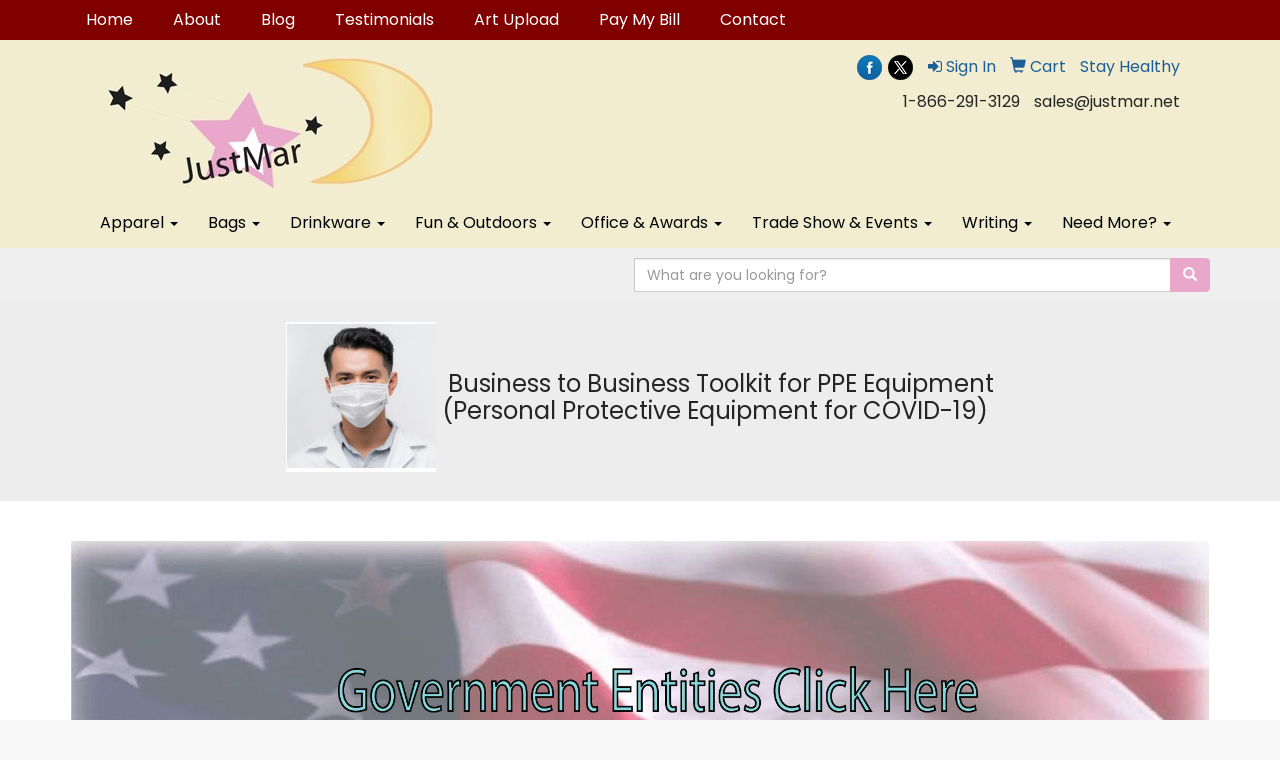

--- FILE ---
content_type: text/html
request_url: https://www.justmar.net/
body_size: 16137
content:
<!DOCTYPE html>
<html lang="en">
<head>

    <meta charset="utf-8">
    <meta http-equiv="X-UA-Compatible" content="IE=edge">
    <meta name="viewport" content="width=device-width, initial-scale=1">
    <!-- The above 3 meta tags *must* come first in the head; any other head content must come *after* these tags -->
	
	<title>Imprinted Promotional Pens And Other Corporate Promotional Items From JustMar Promotional Products - HOME</title>
<meta name="description" content="JustMar is your single source for imprinted coffee mugs, imprinted promotional pens and other corporate promotional items. Our wide selection includes reward, incentive and school promotional items.">
<meta name="keywords" content="Personalized Promotional Items, Corporate Promotional Items, Business Promotional Items, Green Promotional Products, Customized Coffee Mugs, Imprinted Coffee Mugs, Custom Imprinted Pens, Trade Show Products, Custom Coffee Mugs, Advertising Pens, Advertising Pen, Imprinted Mugs">
<meta name="google-site-verification" content="8OoDdQu4jBBKIlkFQSfXrwWeEahhvmD5NsQ7Jgh1kzg" />
<link rel="canonical" href="https://www.justmar.net" />
<meta name="robots" content="index,follow">

    <link href="/distsite/styles/7/common/css/bootstrap.min.css" rel="stylesheet">
    <link href="/distsite/styles/7/common/css/flexslider.css" rel="stylesheet">
    <link href="/distsite/styles/7/common/css/font-awesome.min.css" rel="stylesheet">
    <link rel="stylesheet" type="text/css" href="/distsite/styles/7/common/css/slick/slick.css"/>
    <!-- Lightbox for rich text editor image destinations -->
    <link rel="stylesheet" type="text/css" href="/distsite/styles/7/common/css/lightbox/lightbox.css" />
    <!-- HTML5 shim and Respond.js for IE8 support of HTML5 elements and media queries -->
    <!--[if lt IE 9]>
      <script src="https://oss.maxcdn.com/html5shiv/3.7.2/html5shiv.min.js"></script>
      <script src="https://oss.maxcdn.com/respond/1.4.2/respond.min.js"></script>
    <![endif]-->
    <!-- Custom styles for this theme -->
      <link href="/we/we.dll/StyleSheet?UN=24509&Type=WETheme&TS=45352.4530092593" rel="stylesheet">
    <!-- Facebook Pixel Code -->
<script>
!function(f,b,e,v,n,t,s)
{if(f.fbq)return;n=f.fbq=function(){n.callMethod?
n.callMethod.apply(n,arguments):n.queue.push(arguments)};
if(!f._fbq)f._fbq=n;n.push=n;n.loaded=!0;n.version='2.0';
n.queue=[];t=b.createElement(e);t.async=!0;
t.src=v;s=b.getElementsByTagName(e)[0];
s.parentNode.insertBefore(t,s)}(window,document,'script',
'https://connect.facebook.net/en_US/fbevents.js');
fbq('init', '511078519778783'); 
fbq('track', 'PageView');
</script>
<noscript>
<img height="1" width="1" 
src="https://www.facebook.com/tr?id=511078519778783&ev=PageView
&noscript=1"/>
</noscript>
<!-- End Facebook Pixel Code -->

<style>
#blinks-container {padding:0;}
#blinks-container .link-item {padding:0; margin-bottom:0;}

</style>
</head>

<body id="page-13961157">


<header id="header">
	  <nav id="nav1-container" class="hidden-xs">
    <div class="container">
    	<div class="row">
        	<div class="col-sm-12">
            	<ul id="nav1" class="sf-menu">
            		<li class=""><a href="/">Home</a></li>
<li class=""><a href="/about.htm">About</a></li>
<li class=""><a href="/blog.htm">Blog</a></li>
<li class=""><a href="/testimonials.htm">Testimonials</a></li>
<li class=""><a href="/artupload.htm">Art Upload</a></li>
<li class=""><a href="/paybill.htm">Pay My Bill</a></li>
<li class=""><a href="/contact.htm">Contact</a></li>

        		</ul>
            </div>
        </div>
	</div>
</nav>

      <div class="container inner">


        <div class="row">
          	<div class="col-sm-5">
          		<div id="logo">
					
					<a href="https://www.justmar.net"><img class="img-responsive" src="/we/we.dll/Pic?UN=24509&F=C&T=751&Age=1331122035" alt="JustMar" /></a>
					
                </div>
            </div><!--/.col5-->
            <div class="col-sm-7" id="header-right">

			<!-- Nav 0 -->
           <div id="nav0-container">
                <ul id="nav0" class="list list-unstyled list-inline pull-right">
	<li class="label-item"></li>
	<li class=""><a href="/signin.htm"><span class="fa fa-sign-in" aria-hidden="true"></span> <span class="icon-only">Sign In</span></a></li>
<li class=""><a href="/cart.htm"><span class="glyphicon glyphicon-shopping-cart" aria-hidden="true"></span> <span class="icon-only">Cart</span></a></li>
<li class=""><a href="/stay-healthy.htm"><span class="icon-only">Stay Healthy</span></a></li>

	
</ul>

           </div>


			<!-- QuickSearch -->
			<div class="quicksearch visible-xs-block">
              <div class="row">
                  <div class="col-sm-8 col-xs-12">
                       <form name="QuickSearch" class="quick-form" role="search" method="get" action="https://www.justmar.net/:quicksearch.htm" >
                          <div class="input-group">
							  <label class="sr-only" for="quicksearchboxmob">Search</label>  
                               <input type="text" class="form-control" name="quicksearchbox" id="quicksearchboxmob" placeholder="What are you looking for?">
                               <span class="input-group-btn">
                                  <button class="btn btn-default" type="submit" onclick="return(document.getElementById('quicksearchboxmob').value.trim()>'');"><span class="glyphicon glyphicon-search"></span></button>
                               </span>
                          </div><!-- /input-group -->
                        </form>
                  </div>
                  <div class="clear-xs-block"></div>
                  <div class="col-sm-4 col-xs-12 hidden-xs">
                      <a href="https://www.justmar.net/search">Advanced Search</a>
                  </div>
              </div> <!-- /.row -->
</div>


				<!-- Social Media Bar -->
	            <div class="social pull-right hidden-xs">
					<ul class="socialmediabar">
	
	<li><a href="https://www.facebook.com/pages/JustMar/101798749953626?ref=hl" target="_blank" title="Visit us on Facebook"><img src="/DistSite/Styles/7/common/images/social/4/Facebook.png" alt="Facebook" border="0"></a></li>
	
	
	<li><a href="https://twitter.com/JustmarSales" target="_blank" title="Visit us on Twitter"><img src="/DistSite/Styles/7/common/images/social/4/Twitter.png" alt="Twitter" border="0"></a></li>
	
	<!--
	<li><a href="" target="_blank" title="Visit us on LinkedIn"><img src="/DistSite/Styles/7/common/images/social/4/LinkedIn.png" alt="LinkedIn" border="0"></a></li>
	-->
	<!--
	<li><a href="" target="_blank" title="Visit us on Instagram"><img src="/DistSite/Styles/7/common/images/social/4/Instagram.png" alt="Instagram" border="0"></a></li>
	-->
	<!--
	<li><a href="" target="_blank" title="Visit us on Yelp"><img src="/DistSite/Styles/7/common/images/social/4/Yelp.png" alt="Yelp" border="0"></a></li>
	-->
	<!--
	<li><a href="" target="_blank" title="Visit us on YouTube"><img src="/DistSite/Styles/7/common/images/social/4/YouTube.png" alt="YouTube" border="0"></a></li>
	-->
	<!--
	<li><a href="" target="_blank" title="Visit us on Pinterest"><img src="/DistSite/Styles/7/common/images/social/4/Pinterest.png" alt="Pinterest" border="0"></a></li>
	-->
	<!--
	<li><a href="" target="_blank" title="Visit our blog"><img src="/DistSite/Styles/7/common/images/social/4/Blog.png" alt="Blog" border="0"></a></li>
	-->
	<!--
	<li><a href="" target="_blank" title="Visit us on Tumblr"><img src="/DistSite/Styles/7/common/images/social/4/Tumblr.png" alt="Tumblr" border="0"></a></li>
	-->
</ul>

	            </div><!-- social -->

	            <div class="clear"></div>

				<!-- Header Text -->
                <ul class="list list-unstyled list-inline header-contact">
                	<li class=""><a href="tel:18662913129">1-866-291-3129</a></li>
                    <li class=""><a href="mailto:sales@justmar.net">sales@justmar.net</a></li>
                </ul>
                <div id="header-text" class="hidden-xs">
                    <p><html><div id="i4c-draggable-container" style="position: fixed; z-index: 1499; width: 0px; height: 0px;">
<div class="resolved" style="all: initial;" data-reactroot=""></div>
</div>
<p>&nbsp;</p></html></p>
                </div>

            </div><!--/.col4-->
        </div>
      </div><!-- container -->

       <nav class="navbar navbar-default optional-navbar" role="navigation">
       		<div class="container">
              <div class="navbar-header">
                <button type="button" class="navbar-toggle" data-toggle="collapse" data-target=".navbar-ex48-collapse">
                  <span class="sr-only">Toggle navigation</span>
                  <span class="icon-bar"></span>
                  <span class="icon-bar"></span>
                  <span class="icon-bar"></span>
                </button>
              </div>
              <div class="collapse navbar-collapse navbar-ex48-collapse">
                <ul class="nav navbar-nav">
	<li class="visible-xs"><a href="/">Home</a></li>
<li class="visible-xs"><a href="/about.htm">About</a></li>
<li class="visible-xs"><a href="/blog.htm">Blog</a></li>
<li class="visible-xs"><a href="/testimonials.htm">Testimonials</a></li>
<li class="visible-xs"><a href="/artupload.htm">Art Upload</a></li>
<li class="visible-xs"><a href="/paybill.htm">Pay My Bill</a></li>
<li class="visible-xs"><a href="/contact.htm">Contact</a></li>
<li class="dropdown "><a href="#" class="dropdown-toggle" data-toggle="dropdown">Apparel <span class="caret"></span></a><ul class="dropdown-menu multi-level"><li><a href="/activewear.htm">Activewear</a>
</li><li><a href="/caps-and-hats.htm">Caps & Hats</a>
</li><li><a href="/dress-shirts.htm">Dress Shirts</a>
</li><li><a href="/golf-apparel-shirts.htm">Golf Apparel</a>
</li><li><a href="/outerwear.htm">Outerwear</a>
</li><li><a href="/polos.htm">Polos</a>
</li><li><a href="/sweatshirts-and-hoodies.htm">Sweatshirts & Hoodies</a>
</li><li><a href="/tshirts.htm">Tshirts</a>
</li><li><a href="/youth.htm">Youth</a>
</li></ul></li>
<li class="dropdown "><a href="#" class="dropdown-toggle" data-toggle="dropdown">Bags <span class="caret"></span></a><ul class="dropdown-menu multi-level"><li><a href="/accessories-bags.htm">Accessories</a>
</li><li><a href="/backpacks.htm">Backpacks</a>
</li><li><a href="/briefcases-and-messenger-bags.htm">Briefcases & Messenger Bags</a>
</li><li><a href="/drawstring-backpacks.htm">Drawstring Backpacks</a>
</li><li><a href="/fanny-packs.htm">Fanny Packs</a>
</li><li><a href="/lunch-bags.htm">Lunch Bags</a>
</li><li><a href="/tote-bags.htm">Tote Bags</a>
</li></ul></li>
<li class="dropdown "><a href="#" class="dropdown-toggle" data-toggle="dropdown">Drinkware <span class="caret"></span></a><ul class="dropdown-menu multi-level"><li><a href="/beverage-insulators.htm">Beverage Insulators</a>
</li><li><a href="/bpa-free-bottles.htm">BPA Free Bottles</a>
</li><li><a href="/coasters.htm">Coasters</a>
</li><li><a href="/glassware.htm">Glassware</a>
</li><li><a href="/mugs.htm">Mugs</a>
</li><li><a href="/plastic-cups.htm">Plastic Cups</a>
</li><li><a href="/thermoses.htm">Thermoses</a>
</li><li><a href="/tumblers.htm">Tumblers</a>
</li><li><a href="/water-bottles.htm">Water Bottles</a>
</li></ul></li>
<li class="dropdown "><a href="#" class="dropdown-toggle" data-toggle="dropdown">Fun & Outdoors <span class="caret"></span></a><ul class="dropdown-menu multi-level"><li><a href="/balloons.htm">Balloons</a>
</li><li><a href="/blankets.htm">Blankets</a>
</li><li><a href="/camping.htm">Camping</a>
</li><li><a href="/candy_001.htm">Candy</a>
</li><li><a href="/chocolate.htm">Chocolate</a>
</li><li><a href="/food-gifts.htm">Food Gifts</a>
</li><li><a href="/games.htm">Games</a>
</li><li><a href="/golf_001.htm">Golf</a>
</li><li><a href="/team-spirit.htm">Team Spirit</a>
</li><li><a href="/stress-relievers.htm">Stress Relievers</a>
</li><li><a href="/stuffed-animals.htm">Stuffed Animals</a>
</li><li><a href="/umbrellas.htm">Umbrellas</a>
</li></ul></li>
<li class="dropdown "><a href="#" class="dropdown-toggle" data-toggle="dropdown">Office & Awards <span class="caret"></span></a><ul class="dropdown-menu multi-level"><li><a href="/awards_001.htm">Awards</a>
</li><li><a href="/binders.htm">Binders</a>
</li><li><a href="/business-card-holders.htm">Business Card Holders</a>
</li><li><a href="/caddies.htm">Caddies</a>
</li><li><a href="/calculators.htm">Calculators</a>
</li><li><a href="/magnets.htm">Magnets</a>
</li><li><a href="/mousepads.htm">Mousepads</a>
</li><li><a href="/notepads.htm">Notepads</a>
</li><li><a href="/stress-relievers_001.htm">Stress Relievers</a>
</li><li><a href="/technology-items.htm">Technology Items</a>
</li></ul></li>
<li class="dropdown "><a href="#" class="dropdown-toggle" data-toggle="dropdown">Trade Show & Events <span class="caret"></span></a><ul class="dropdown-menu multi-level"><li><a href="/awards_002.htm">Awards</a>
</li><li><a href="/buttons.htm">Buttons</a>
</li><li><a href="/displays.htm">Displays</a>
</li><li><a href="/giveaways.htm">Giveaways</a>
</li><li><a href="/lanyards.htm">Lanyards</a>
</li></ul></li>
<li class="dropdown "><a href="#" class="dropdown-toggle" data-toggle="dropdown">Writing <span class="caret"></span></a><ul class="dropdown-menu multi-level"><li><a href="/ballpoint-pens.htm">Ballpoint Pens</a>
</li><li><a href="/chalk.htm">Chalk</a>
</li><li><a href="/crayons.htm">Crayons</a>
</li><li><a href="/highlighters.htm">Highlighters</a>
</li><li><a href="/hi-tech-pens.htm">Hi-Tech Pens</a>
</li><li><a href="/markers.htm">Markers</a>
</li><li><a href="/pencils.htm">Pencils</a>
</li><li><a href="/roller-ball-pens.htm">Roller Ball Pens</a>
</li><li><a href="/sharpeners.htm">Sharpeners</a>
</li></ul></li>
<li class="dropdown "><a href="#" class="dropdown-toggle" data-toggle="dropdown">Need More? <span class="caret"></span></a><ul class="dropdown-menu multi-level"><li><a href="/advanced-search.htm">Advanced Search</a>
</li><li><a href="/contact-us.htm">Contact Us</a>
</li></ul></li>

</ul>

              </div>
       		</div>
       </nav>

</header>

<!-- Quick Search (desktop) -->
<div class="quicksearch hidden-xs">
  <div class="container">
    <div class="row">
      <div class="col-sm-12">
        <form name="QuickSearch" class="quick-form form-inline pull-right" role="search" method="get" action="https://www.justmar.net/:quicksearch.htm">
          <div class="input-group">
			  <label class="sr-only" for="quicksearchbox">Search</label>  
            <input type="text" size="40" class="form-control" name="quicksearchbox" id="quicksearchbox" placeholder="What are you looking for?">
            <span class="input-group-btn">
            <button class="btn btn-default" type="submit" onclick="return(document.getElementById('quicksearchbox').value.trim()>'');"><span class="glyphicon glyphicon-search"></span></button>
            </span> </div>
          <!-- /input-group -->
        </form>
      </div>
    </div>
    <!-- /.row -->
  </div>
</div>
<!-- quicksearch -->


<!-- Start Content -->
<!-- Mobile nav 3 -->           


<!-- Home page sections -->
<div id="blinks-container">
	<div class="container">
        <div class="row">
            <div class="col-sm-12">
            		<!-- Link List (bottom) -->
					<div class="link-container"><div class="link-wrap-1 clearfix"><div class="col-sm-3 col-xs-6 link-item">
	<a id="104197"></a>
	<a href="https://justmar-b2b-ppe-products.dcpromosite.com" target="_top"></a>
	<p  style="display:none;" ><a class="WE_Links_Link" href="https://justmar-b2b-ppe-products.dcpromosite.com" target="_top">PPE</a></p>
	

		<table border="0"cellpadding="1" align="center" valign="top">
			<tr>
				<td><a href="https://justmar-b2b-ppe-products.dcpromosite.com"><img class="img-responsive" src="https://www.justmar.net/files/website-health-icon.jpg" border="0" width="150"></a></td>

				<td><a href="https://justmar-b2b-ppe-products.dcpromosite.com"><font size="+2">&nbsp;&nbsp;Business to Business Toolkit for PPE Equipment<BR>(Personal Protective Equipment for COVID-19) </font></a>
				</td>
			</tr>
		</table>

<br>
</div>
</div></div>
            </div>
        </div><!--row -->
    </div><!--container -->
</div>
                
<div id="banner-fixed">
    <div class="container">
          <div class="row">
            <div class="col-sm-12">
            	<div id="main-slider" class="flexslider">
                    <ul class="slides">
                        <li><a href="https://www.justmar.net/gov.htm" target="_blank"><div class="banner-pic-container"><div class="banner-pic" id="banner-pic"><img src="/we/we.dll/Pic?UN=24509&F=B&S=7&T=751&N=903&TS=1416199032" alt="gov" border="0"></div></div></a></li>
<li><a href="https://www.justmar.net/stay-healthy_001.htm" ><div class="banner-pic-container"><div class="banner-pic" id="banner-pic"><img src="/we/we.dll/Pic?UN=24509&F=B&S=7&T=751&N=901&TS=1416199172" alt="Stay Healthy" border="0"></div></div></a></li>

                    </ul>
                </div>
            </div>
        </div>
    </div>
</div>
                
<div id="tlinks-container">
  <div class="container">
    <div class="row">
      <div class="col-sm-12"> <div class="link-container"><div class="link-wrap-4 clearfix"><div class="col-sm-3 col-xs-6 link-item">
	<a id="98734"></a>
	<a href="https://www.justmar.net/blog.htm" target="_top"><img class="img-responsive" src="/we/we.dll/LinkPic?Rec=98734&Size=31804" alt="blogs" /></a>
	<p  style="display:none;" ><a class="WE_Links_Link" href="https://www.justmar.net/blog.htm" target="_top">blogs</a></p>
	
</div>
<div class="col-sm-3 col-xs-6 link-item">
	<a id="98796"></a>
	<a href="https://www.justmar.net/testimonials.htm" target="_top"><img class="img-responsive" src="/we/we.dll/LinkPic?Rec=98796&Size=390478" alt="testimonial" /></a>
	<p  style="display:none;" ><a class="WE_Links_Link" href="https://www.justmar.net/testimonials.htm" target="_top">testimonial</a></p>
	
</div>
<div class="col-sm-3 col-xs-6 link-item">
	<a id="98729"></a>
	<a href="https://www.justmar.net/usa" target="_top"><img class="img-responsive" src="/we/we.dll/LinkPic?Rec=98729&Size=45871" alt="USA" /></a>
	<p  style="display:none;" ><a class="WE_Links_Link" href="https://www.justmar.net/usa" target="_top">USA</a></p>
	
</div>
<div class="col-sm-3 col-xs-6 link-item">
	<a id="98731"></a>
	<a href="https://www.justmar.net/new" target="_top"><img class="img-responsive" src="/we/we.dll/LinkPic?Rec=98731&Size=33862" alt="new" /></a>
	<p  style="display:none;" ><a class="WE_Links_Link" href="https://www.justmar.net/new" target="_top">new</a></p>
	
</div>
</div><div class="link-wrap-4 clearfix"><div class="col-sm-3 col-xs-6 link-item">
	<a id="98733"></a>
	<a href="https://www.justmar.net/:quicksearch.htm?quicksearchbox=holiday" target="_top"><img class="img-responsive" src="/we/we.dll/LinkPic?Rec=98733&Size=78130" alt="holiday" /></a>
	<p  style="display:none;" ><a class="WE_Links_Link" href="https://www.justmar.net/:quicksearch.htm?quicksearchbox=holiday" target="_top">holiday</a></p>
	
</div>
<div class="col-sm-3 col-xs-6 link-item">
	<a id="98582"></a>
	<a href="http://www.justmar.net/tshirts.htm" target="_top"><img class="img-responsive" src="/we/we.dll/LinkPic?Rec=98582&Size=316306" alt="apparel" /></a>
	<p  style="display:none;" ><a class="WE_Links_Link" href="http://www.justmar.net/tshirts.htm" target="_top">apparel</a></p>
	
</div>
<div class="col-sm-3 col-xs-6 link-item">
	<a id="98735"></a>
	<a href="https://www.justmar.net/weepul.html" target="_top"><img class="img-responsive" src="/we/we.dll/LinkPic?Rec=98735&Size=32707" alt="weepul" /></a>
	<p  style="display:none;" ><a class="WE_Links_Link" href="https://www.justmar.net/weepul.html" target="_top">weepul</a></p>
	
</div>
<div class="col-sm-3 col-xs-6 link-item">
	<a id="99037"></a>
	<a href="https://www.justmar.net/tote-bags.htm" target="_top"><img class="img-responsive" src="/we/we.dll/LinkPic?Rec=99037&Size=401530" alt="Bags/totes" /></a>
	<p  style="display:none;" ><a class="WE_Links_Link" href="https://www.justmar.net/tote-bags.htm" target="_top">Bags/totes</a></p>
	
</div>
</div><div class="link-wrap-4 clearfix"><div class="col-sm-3 col-xs-6 link-item">
	<a id="98736"></a>
	<a href="https://www.justmar.net/:quicksearch.htm?quicksearchbox=eco-friendly" target="_top"><img class="img-responsive" src="/we/we.dll/LinkPic?Rec=98736&Size=44811" alt="eco" /></a>
	<p  style="display:none;" ><a class="WE_Links_Link" href="https://www.justmar.net/:quicksearch.htm?quicksearchbox=eco-friendly" target="_top">eco</a></p>
	
</div>
<div class="col-sm-3 col-xs-6 link-item">
	<a id="98638"></a>
	<a href="https://www.justmar.net/:quicksearch.htm?quicksearchbox=calendar" target="_top"><img class="img-responsive" src="/we/we.dll/LinkPic?Rec=98638&Size=233067" alt="calendar" /></a>
	<p  style="display:none;" ><a class="WE_Links_Link" href="https://www.justmar.net/:quicksearch.htm?quicksearchbox=calendar" target="_top">calendar</a></p>
	
</div>
<div class="col-sm-3 col-xs-6 link-item">
	<a id="98585"></a>
	<a href="http://www.justmar.net/backpacks.htm" target="_top"><img class="img-responsive" src="/we/we.dll/LinkPic?Rec=98585&Size=267676" alt="backpacks" /></a>
	<p  style="display:none;" ><a class="WE_Links_Link" href="http://www.justmar.net/backpacks.htm" target="_top">backpacks</a></p>
	
</div>
<div class="col-sm-3 col-xs-6 link-item">
	<a id="98798"></a>
	<a href="https://www.justmar.net/:quicksearch.htm?quicksearchbox=bike+bottles" target="_top"><img class="img-responsive" src="/we/we.dll/LinkPic?Rec=98798&Size=221694" alt="bottles" /></a>
	<p  style="display:none;" ><a class="WE_Links_Link" href="https://www.justmar.net/:quicksearch.htm?quicksearchbox=bike+bottles" target="_top">bottles</a></p>
	
</div>
</div><div class="link-wrap-4 clearfix"><div class="col-sm-3 col-xs-6 link-item">
	<a id="98665"></a>
	<a href="https://www.justmar.net/ballpoint-pens.htm" target="_top"><img class="img-responsive" src="/we/we.dll/LinkPic?Rec=98665&Size=196874" alt="writing" /></a>
	<p  style="display:none;" ><a class="WE_Links_Link" href="https://www.justmar.net/ballpoint-pens.htm" target="_top">writing</a></p>
	
</div>
<div class="col-sm-3 col-xs-6 link-item">
	<a id="98584"></a>
	<a href="http://www.justmar.net/awards_001.htm" target="_top"><img class="img-responsive" src="/we/we.dll/LinkPic?Rec=98584&Size=391752" alt="awards" /></a>
	<p  style="display:none;" ><a class="WE_Links_Link" href="http://www.justmar.net/awards_001.htm" target="_top">awards</a></p>
	
</div>
<div class="col-sm-3 col-xs-6 link-item">
	<a id="98639"></a>
	<a href="https://www.justmar.net/:quicksearch.htm?quicksearchbox=computer+accessories" target="_top"><img class="img-responsive" src="/we/we.dll/LinkPic?Rec=98639&Size=371066" alt="computer" /></a>
	<p  style="display:none;" ><a class="WE_Links_Link" href="https://www.justmar.net/:quicksearch.htm?quicksearchbox=computer+accessories" target="_top">computer</a></p>
	
</div>
<div class="col-sm-3 col-xs-6 link-item">
	<a id="98650"></a>
	<a href="https://www.justmar.net/shop-drinkware.htm" target="_top"><img class="img-responsive" src="/we/we.dll/LinkPic?Rec=98650&Size=277043" alt="drinkware" /></a>
	<p  style="display:none;" ><a class="WE_Links_Link" href="https://www.justmar.net/shop-drinkware.htm" target="_top">drinkware</a></p>
	
</div>
</div><div class="link-wrap-4 clearfix"><div class="col-sm-3 col-xs-6 link-item">
	<a id="98799"></a>
	<a href="https://www.justmar.net/:quicksearch.htm?quicksearchbox=mousepad" target="_top"><img class="img-responsive" src="/we/we.dll/LinkPic?Rec=98799&Size=208723" alt="mousepads" /></a>
	<p  style="display:none;" ><a class="WE_Links_Link" href="https://www.justmar.net/:quicksearch.htm?quicksearchbox=mousepad" target="_top">mousepads</a></p>
	
</div>
<div class="col-sm-3 col-xs-6 link-item">
	<a id="98645"></a>
	<a href="https://www.justmar.net/:quicksearch.htm?quicksearchbox=journals" target="_top"><img class="img-responsive" src="/we/we.dll/LinkPic?Rec=98645&Size=233493" alt="journals" /></a>
	<p  style="display:none;" ><a class="WE_Links_Link" href="https://www.justmar.net/:quicksearch.htm?quicksearchbox=journals" target="_top">journals</a></p>
	
</div>
<div class="col-sm-3 col-xs-6 link-item">
	<a id="98636"></a>
	<a href="https://www.justmar.net/:quicksearch.htm?quicksearchbox=stickers" target="_top"><img class="img-responsive" src="/we/we.dll/LinkPic?Rec=98636&Size=365512" alt="stickers" /></a>
	<p  style="display:none;" ><a class="WE_Links_Link" href="https://www.justmar.net/:quicksearch.htm?quicksearchbox=stickers" target="_top">stickers</a></p>
	
</div>
<div class="col-sm-3 col-xs-6 link-item">
	<a id="98637"></a>
	<a href="https://www.justmar.net/:quicksearch.htm?quicksearchbox=office" target="_top"><img class="img-responsive" src="/we/we.dll/LinkPic?Rec=98637&Size=197204" alt="business" /></a>
	<p  style="display:none;" ><a class="WE_Links_Link" href="https://www.justmar.net/:quicksearch.htm?quicksearchbox=office" target="_top">business</a></p>
	
</div>
</div><div class="link-wrap-4 clearfix"><div class="col-sm-3 col-xs-6 link-item">
	<a id="98653"></a>
	<a href="https://www.justmar.net/food-gifts.htm" target="_top"><img class="img-responsive" src="/we/we.dll/LinkPic?Rec=98653&Size=359977" alt="food" /></a>
	<p  style="display:none;" ><a class="WE_Links_Link" href="https://www.justmar.net/food-gifts.htm" target="_top">food</a></p>
	
</div>
<div class="col-sm-3 col-xs-6 link-item">
	<a id="98654"></a>
	<a href="https://www.justmar.net/:quicksearch.htm?quicksearchbox=travel" target="_top"><img class="img-responsive" src="/we/we.dll/LinkPic?Rec=98654&Size=251446" alt="travel" /></a>
	<p  style="display:none;" ><a class="WE_Links_Link" href="https://www.justmar.net/:quicksearch.htm?quicksearchbox=travel" target="_top">travel</a></p>
	
</div>
<div class="col-sm-3 col-xs-6 link-item">
	<a id="98656"></a>
	<a href="https://www.justmar.net/:quicksearch.htm?quicksearchbox=fitness" target="_top"><img class="img-responsive" src="/we/we.dll/LinkPic?Rec=98656&Size=327370" alt="fitness" /></a>
	<p  style="display:none;" ><a class="WE_Links_Link" href="https://www.justmar.net/:quicksearch.htm?quicksearchbox=fitness" target="_top">fitness</a></p>
	
</div>
<div class="col-sm-3 col-xs-6 link-item">
	<a id="98664"></a>
	<a href="https://www.justmar.net/:quicksearch.htm?quicksearchbox=sports" target="_top"><img class="img-responsive" src="/we/we.dll/LinkPic?Rec=98664&Size=279932" alt="outdoor" /></a>
	<p  style="display:none;" ><a class="WE_Links_Link" href="https://www.justmar.net/:quicksearch.htm?quicksearchbox=sports" target="_top">outdoor</a></p>
	
</div>
</div><div class="link-wrap-4 clearfix"><div class="col-sm-3 col-xs-6 link-item">
	<a id="99036"></a>
	<a href="https://www.justmar.net/caps-and-hats.htm" target="_top"><img class="img-responsive" src="/we/we.dll/LinkPic?Rec=99036&Size=331328" alt="caps" /></a>
	<p  style="display:none;" ><a class="WE_Links_Link" href="https://www.justmar.net/caps-and-hats.htm" target="_top">caps</a></p>
	
</div>
<div class="col-sm-3 col-xs-6 link-item">
	<a id="98730"></a>
	<a href="https://www.justmar.net/magnets.htm" target="_blank"><img class="img-responsive" src="/we/we.dll/LinkPic?Rec=98730&Size=29009" alt="magnet" /></a>
	<p  style="display:none;" ><a class="WE_Links_Link" href="https://www.justmar.net/magnets.htm" target="_blank">magnet</a></p>
	
</div>
<div class="col-sm-3 col-xs-6 link-item">
	<a id="99038"></a>
	<a href="https://www.justmar.net/:quicksearch.htm?quicksearchbox=badge" target="_top"><img class="img-responsive" src="/we/we.dll/LinkPic?Rec=99038&Size=148502" alt="badges" /></a>
	<p  style="display:none;" ><a class="WE_Links_Link" href="https://www.justmar.net/:quicksearch.htm?quicksearchbox=badge" target="_top">badges</a></p>
	
</div>
<div class="col-sm-3 col-xs-6 link-item">
	<a id="99039"></a>
	<a href="https://www.justmar.net/buttons.htm" target="_top"><img class="img-responsive" src="/we/we.dll/LinkPic?Rec=99039&Size=103704" alt="Buttons" /></a>
	<p  style="display:none;" ><a class="WE_Links_Link" href="https://www.justmar.net/buttons.htm" target="_top">Buttons</a></p>
	
</div>
</div><div class="link-wrap-1 clearfix"><div class="col-sm-3 col-xs-6 link-item">
	<a id="98586"></a>
	<a href="#" target="_top"></a>
	<p  style="display:none;" ><a class="WE_Links_Link" href="#" target="_top">text</a></p>
	
<div>
<ul>
<li style="text-align: left;"><strong><i>Promotional products</i></strong> for your office. Promotional products for your corporation.</li>
<li style="text-align: left;"><strong><i>Party favors</i></strong> for your wedding, party or special occasion.</li>
<li style="text-align: left;"><strong><i>Promotional mailing, and magnets.</i></strong> We have thousands of products to choose from.</li>
<li style="text-align: left;"><strong><u>Prommotional consultants</u></strong> are standing by to help you with all your advertising needs, from idea generation, graphic design, and finding that obscure promotion you have been looking for. We have unlimited resources to find that hard to find item you desire. Our promotion consultants are experts in the field of advertising and marketing bringing your corporate identity, school fundraiser, or special occasion the success you desire and need.</li>
</ul>
</div>

</div>
</div></div> </div>
    </div>
  </div>
</div>
                
<div id="pcarousel-container">
  <div class="container">
    <div class="row">
      <div class="col-sm-12">
        <div id="product-carousel">
          <h2 class="product-title-bar">Get Ready for Valentine's Day</h2>
          <div id="productCarousel">  </div>
        </div>
      </div>
    </div>
  </div>
</div>
                
<div id="home-content-top">
	<div class="container">
        <div class="row">
					<!-- Home Page Text -->
<div class="col-sm-12">
  <span class="notranslate"><h1>JustMar Promotional Products and Apparel</h1></span>
  <p><html><div id="i4c-draggable-container" style="position: fixed; z-index: 1499; width: 0px; height: 0px;">
<div class="resolved" style="all: initial;" data-reactroot=""></div>
</div>
<h1>Extensive Collection of Corporate Promotional Items</h1>
<p>&nbsp;&nbsp;&nbsp;&nbsp;&nbsp;&nbsp;&nbsp;</p>
<p>JustMar Promotional Products is your single source solution for items imprinted with your corporate or brand logo and information. We have literally thousands of <strong>corporate promotional items</strong> in our catalog. At JustMar, we are the single supplier for tradeshow giveaways, incentive and reward items and upscale thank you gifts. No matter what you are <strong>marketing, promotional items</strong> from JustMar can help you. If you are interested in classic items, such as pens and mugs, we have dozens of options. <strong>Imprinted promotional pens</strong> are a classic advertising item, because they work. Inexpensive and useful, they act like a business card without ending up in the trash can. <strong>Customized coffee mugs</strong> are another great choice because, again, they are so incredibly useful. Now is a particularly good time to introduce promotional mugs as many offices are banning disposable cups in an effort to reduce waste. Recycled <strong>imprinted coffee mugs</strong> are a great way to advertise your product and reinforce your commitment to the Earth. In fact, we have many recycled and green products in our extensive catalog. We think, for example, that recycled tote bags show tremendous potential. Many people are starting to carry their own reusable totes instead of plastic bags when they shop. This represents a great opportunity to get your logo seen on the side of these handy and inexpensive tote bags. These are also great <strong>school promotional items</strong>. Many of our items are appropriate for a school environment where they can be used as rewards, fund raising items or just to promote a sense of community.</p>
<p>No matter what your promotional needs are, JustMar can help. Take a moment to explore a few of our online articles for ideas and then browse our amazing online catalog or contact a consultant.</p>
<p>&nbsp;</p>
<p><a title="Stay Healthy" href="https://justmar-b2b-ppe-products.dcpromosite.com"><img class="img-responsive" src="https://www.justmar.net/files/front-page-health-bannerv2.jpg" alt="Stay Healthy" width="1150" height="350" /></a></p>
<div id="i4c-dialogs-container"></div>
<div id="i4c-dialogs-container"></div></html></p>
</div>
        </div>
    </div>
</div>
                
<div id="home-content-bottom">
	<div class="container">
        <div class="row">
					<div class="col-sm-4">
  <div id="featured-video">
    <h3>Bottle Buddy</h3>
    <div class="inner">
      <div class="video">
        <iframe width="560" height="315" src="https://www.youtube.com/embed/JotTuWfnmv4?si=mqXcjvU-_dhBYyPu?rel=0" frameborder="0" allowfullscreen></iframe>
      </div>
    </div>
  </div>
  <!-- featured video -->
</div>
<div class="col-sm-8">
  <div class="blog-block">
    <h3>Featured Blogs</h3>
    <ul class="recent-blog-list">
      <li>
  <div class="row">
    <div class="col-xs-12 col-sm-3 col-xs-3"> <a href="https://www.justmar.net/blog/6-promotional-products-to-relax-with"><img class="blog-thumb img-circle" src="/we/we.dll/WEBlogPic?ArticleID=805568&Type=0&UID=24509&Width=100&Height=100&ForceFrameSize=1&TS=1427675606" alt="6 Promotional Products to Relax With"/></a> </div>
    <div class="col-xs-12 col-sm-9 col-xs-9">
      <h4><a href="https://www.justmar.net/blog/6-promotional-products-to-relax-with">6 Promotional Products to Relax With</a></h4>
      <p>Sometimes we all need an escape - even if it's just our own bathtub. Are your clients super busy and never seem to stop working? Or maybe your employees worked hard to get a product launched? Then ...</p>
    </div>
  </div>
</li>
<li>
  <div class="row">
    <div class="col-xs-12 col-sm-3 col-xs-3"> <a href="https://www.justmar.net/blog/encore-worthy-promo-products"><img class="blog-thumb img-circle" src="/we/we.dll/WEBlogPic?ArticleID=802720&Type=0&UID=24509&Width=100&Height=100&ForceFrameSize=1&TS=1427273378" alt="Encore-Worthy Promo products"/></a> </div>
    <div class="col-xs-12 col-sm-9 col-xs-9">
      <h4><a href="https://www.justmar.net/blog/encore-worthy-promo-products">Encore-Worthy Promo products</a></h4>
      <p>Dance is a world-renowned artform that converts song into movement and story. Ballet dancers are known for grace, athleticism, and musicality. Whether you have a dancer in your life or celebrate th...</p>
    </div>
  </div>
</li>
<li>
  <div class="row">
    <div class="col-xs-12 col-sm-3 col-xs-3"> <a href="https://www.justmar.net/blog/work-hard-play-harder-6-promotional-products-to-promote-a-healthy-lifestyle"><img class="blog-thumb img-circle" src="/we/we.dll/WEBlogPic?ArticleID=799780&Type=0&UID=24509&Width=100&Height=100&ForceFrameSize=1&TS=1387094523" alt="Work Hard, Play Harder: 6 Promotional Products to Promote a Healthy Lifestyle"/></a> </div>
    <div class="col-xs-12 col-sm-9 col-xs-9">
      <h4><a href="https://www.justmar.net/blog/work-hard-play-harder-6-promotional-products-to-promote-a-healthy-lifestyle">Work Hard, Play Harder: 6 Promotional Products to Promote a Healthy Lifestyle</a></h4>
      <p> 
Whether you're playing a team sport, working out, running a marathon, or going to the game, these promotional products are built to fit any active lifestyle! Add your logo to any of these promot...</p>
    </div>
  </div>
</li>

    </ul>
  </div>
  <!-- blog block -->
</div>
<!-- col5 -->
        </div>
    </div>
</div>
                
  
			  <div id="newsletter">
              	<div class="container">
                    <div class="row row-centered">
                        <div class="col-lg-6 col-md-8 col-sm-9 col-centered">

                  <p class="title"><span class="glyphicon glyphicon-envelope"></span> Newsletter</p>

                <p>Sign up to get special offers, unique promotion ideas, and much more!</p>

               <form name="NewsletterSignupFrm" method="get" action="/we/we.dll/newsletter-signup-submit?siteId=24509" onsubmit="Form_Validator(event)">
                <input type="hidden" name="addToClients" value="1">
                <input type="hidden" name="emailAdmin" value="1">
                     <div class="form-horizontal">
                     	<div class="form-group">
                        	<div class="col-sm-6" id="firstnamediv"  style="display:none;" >
                     				<div class="input-group">
                      				<span class="input-group-addon">
                        				<i class="fa fa-user" aria-hidden="true"></i>
                      				</span>
									<label class="sr-only" for="newsletter-fname">Type in your first name</label>
                      				<input type="text" id="newsletter-fname" class="form-control" name="firstname" onclick="ShowRecaptcha(); if (NewsletterSignupFrm.firstname.value=='Type in your first name') { NewsletterSignupFrm.firstname.value=''; NewsletterSignupFrm.emailaddr.style.color='black'; }" placeholder="First name">
                    				</div>
                    			</div><!-- col6 --->
  		    								<div class="col-sm-6" id="lastnamediv"  style="display:none;" >
						 			<label class="sr-only" for="newsletter-lname">Type in your first name</label>
                      				<input type="text" id="newsletter-lname" class="form-control" name="lastname" onclick="ShowRecaptcha(); if (NewsletterSignupFrm.lastname.value=='Type in your last name') { NewsletterSignupFrm.lastname.value=''; NewsletterSignupFrm.emailaddr.style.color='black'; }" placeholder="Last name">
                    			</div><!-- col6 -->
                    	</div><!-- fgroup -->
                    </div><!-- horizontal -->

                    <div class="form-group" id="companydiv"  style="display:none;" >
                     <div class="input-group">
                      <span class="input-group-addon">
                        <i class="fa fa-building" aria-hidden="true"></i>
                      </span>
					  <label class="sr-only" for="newsletter-company">Type in your company name</label>
                      <input type="text" id="newsletter-company" class="form-control" name="company" onclick="ShowRecaptcha(); if (NewsletterSignupFrm.company.value=='Type in your company') { NewsletterSignupFrm.company.value=''; NewsletterSignupFrm.emailaddr.style.color='black'; }" placeholder="Company">

                    </div>
                    </div>

                    <div class="form-group" id="phonediv"  style="display:none;">
                     <div class="input-group">
                      <span class="input-group-addon">
                        <i class="fa fa-phone" aria-hidden="true"></i>
                      </span>
						 <label class="sr-only" for="newsletter-phone">Type in your phone</label>
                      <input type="text" id="newsletter-phone" class="form-control" name="phone" onclick="ShowRecaptcha(); if (NewsletterSignupFrm.phone.value=='Type in your phone') { NewsletterSignupFrm.phone.value=''; NewsletterSignupFrm.emailaddr.style.color='black'; }" placeholder="Phone">

                    </div>
                    </div>

                    <div class="form-group">
                    <div class="input-group">
                      <span class="input-group-addon">
                        <i class="fa fa-envelope"></i>
                      </span>
					<label class="sr-only" for="newsletter-email">Type in your email</label>
                      <input type="text" id="newsletter-email" class="form-control" name="emailaddr" onclick="ShowRecaptcha(); if (NewsletterSignupFrm.emailaddr.value=='your@email.com') { NewsletterSignupFrm.emailaddr.value=''; NewsletterSignupFrm.emailaddr.style.color='black'; }" placeholder="your@email.com" oninput="document.getElementById('Captcha').style.display='';">
                    </div>
                    </div>

										<div id="newsletter-captcha" class="form-group" style="display:none;"></div>

										<button type="submit" class="btn btn-default">Subscribe</button>

              </form>
                  		</div>
                  	</div>
                 </div>
              </div>

<script src="/js/Utils.js"></script>
<script>
  /* reCaptcha (dynamic loading) */
  var onReCaptchaLoad = function() {
    var captchaWidgetId = grecaptcha.render( 'newsletter-captcha', {
      'sitekey' : '6LexOkMUAAAAADJRD6Ze0zvhKAFUT_jlsEUMNQW5',  // required
      'theme' : 'light'  // optional
    });
  };
  function InjectRecaptcha() {
    var scriptElm = document.createElement('script');
    scriptElm.src = 'https://www.google.com/recaptcha/api.js?hl=EN&render=explicit&onload=onReCaptchaLoad';
    document.body.appendChild(scriptElm);
  }
  function ShowRecaptcha() {
    if (!$('#newsletter-captcha').is(':visible')) {
      InjectRecaptcha();
      $('#newsletter-captcha').show();
    }
  }
  function Form_Validator(e)
  {
    var frm = e.target;

    if (document.getElementById('firstnamediv').style.display!='none'  && !MinLen(frm.firstname,"First Name",1)) return(false);
    if (document.getElementById('lastnamediv').style.display!='none' && !MinLen(frm.lastname,"Last Name",1)) return(false);
    if (document.getElementById('companydiv').style.display!='none' && !MinLen(frm.company,"Company",1)) return(false);
    if (document.getElementById('phonediv').style.display!='none'  && !MinLen(frm.phone,"Phone",1)) return(false);
    if (!MinLen(frm.emailaddr,"Email Address",1) || !ValidateEmailAddr(frm.emailaddr,"Email Address",false)) return(false);
    
    SubmitFormViaAjax(e, frm, Submit_Callback);
  }
  function Submit_Callback(data)
  {
    var respArr = data.split('\t');
    var ok = respArr[0] == '1';

    if (!ok) {
      alert(respArr[1]);
      return;
    }

    window.location.href = 'https://www.justmar.net/:newslettersignup.htm';
  }
</script>    

<!-- Assoc Banner -->

            




	<!-- Footer -->

 <div id="footer-container">
      <footer id="footer">
        <div class="container">

          <div class="row">

          <!-- Page Ordering Change -->

           <div class="col-sm-4 col-sm-push-8" id="block-right">

		   	<!-- Social Media Bar -->
            <div class="social">
				<ul class="socialmediabar">
	
	<li><a href="https://www.facebook.com/pages/JustMar/101798749953626?ref=hl" target="_blank" title="Visit us on Facebook"><img src="/DistSite/Styles/7/common/images/social/4/Facebook.png" alt="Facebook" border="0"></a></li>
	
	
	<li><a href="https://twitter.com/JustmarSales" target="_blank" title="Visit us on Twitter"><img src="/DistSite/Styles/7/common/images/social/4/Twitter.png" alt="Twitter" border="0"></a></li>
	
	<!--
	<li><a href="" target="_blank" title="Visit us on LinkedIn"><img src="/DistSite/Styles/7/common/images/social/4/LinkedIn.png" alt="LinkedIn" border="0"></a></li>
	-->
	<!--
	<li><a href="" target="_blank" title="Visit us on Instagram"><img src="/DistSite/Styles/7/common/images/social/4/Instagram.png" alt="Instagram" border="0"></a></li>
	-->
	<!--
	<li><a href="" target="_blank" title="Visit us on Yelp"><img src="/DistSite/Styles/7/common/images/social/4/Yelp.png" alt="Yelp" border="0"></a></li>
	-->
	<!--
	<li><a href="" target="_blank" title="Visit us on YouTube"><img src="/DistSite/Styles/7/common/images/social/4/YouTube.png" alt="YouTube" border="0"></a></li>
	-->
	<!--
	<li><a href="" target="_blank" title="Visit us on Pinterest"><img src="/DistSite/Styles/7/common/images/social/4/Pinterest.png" alt="Pinterest" border="0"></a></li>
	-->
	<!--
	<li><a href="" target="_blank" title="Visit our blog"><img src="/DistSite/Styles/7/common/images/social/4/Blog.png" alt="Blog" border="0"></a></li>
	-->
	<!--
	<li><a href="" target="_blank" title="Visit us on Tumblr"><img src="/DistSite/Styles/7/common/images/social/4/Tumblr.png" alt="Tumblr" border="0"></a></li>
	-->
</ul>

            </div>

            <div class="clear"></div>

			<!-- Map -->
      <!--
      <div>
			<a href="https://maps.google.com/?q=Newark,Delaware%2019702" target="_blank">
			<img id="footer-map" style="width:220px;height:120px;" src="/we/we.dll/Pic?UN=24509&F=MapMain&MaxW=220&MaxH=120&Address=Newark,Delaware%2019702&Age=1495229657" class="img-responsive" alt="map" title="Click for a larger map" />
			</a>
			</div>
      -->
			<div class="clear"></div>

			<!-- Contact info -->
			
		    <h4><span class="notranslate">JustMar</span></h4>
		    <p><span class="notranslate">t. <a href="tel:18662913129">1-866-291-3129</a><br>f. 1-866-754-2847<br><a href="mailto:sales@justmar.net">sales@justmar.net</a></span></p>
			

           </div> <!-- /col 4 -->

            <div class="col-sm-8 col-sm-pull-4">
              <h3></h3>

			  <!-- Footer Nav -->
			  <div class="row">
                <div class="col-sm-3">
                  <ul class="nav4">

<li class=""><a href="/">HOME</a></li>
<li class=""><a href="/about-us-promotional-products.htm">ABOUT US</a></li>
<li class=""><a href="/searchf.htm">ADVANCED SEARCH</a></li>
<li class=""><a href="/contactf.htm">CONTACT US</a></li>
                  </ul>
                </div>

                <div class="col-sm-3">
                  <ul class="nav4">

<li class=""><a href="/returns.htm">RETURNS AND REPLACEMENTS</a></li>
<li class=""><a href="/terms-and-conditions.htm">TERMS AND CONDITIONS</a></li>
                  </ul>
                </div>


</div>

               <!-- Additional Links -->
            <div id="additional-links">
    			<a href="https://www.justmar.net/:contact.htm">Questions or Comments?</a><br/>
    			<a href="https://www.justmar.net/:tellafriend.htm" onMouseOver="window.status='Tell A Friend About Our Site';return true;" onMouseOut="window.status='';return true;">Tell A Friend About Our Site</a>
            </div>

			<!-- Credit card logos -->
			            <ul class="list list-inline list-unstyled credit-cards">
              <li ><img class="img-responsive" src="/distsite/styles/7/common/images/cc/mc.png" alt="Master Card"></li>
              <li ><img class="img-responsive" src="/distsite/styles/7/common/images/cc/visa.png" alt="Visa"></li>
              <li ><img class="img-responsive" src="/distsite/styles/7/common/images/cc/amex.png" alt="American Express"></li>
              <li ><img class="img-responsive" src="/distsite/styles/7/common/images/cc/discover.png" alt="Discover"></li>
              <li  style="display:none;"><img class="img-responsive" src="/distsite/styles/7/common/images/cc/diners.png" alt="Diners Club"></li>
            </ul>


            </div>
            <!--/col 8 -->

          </div>
          <!--/row-->

		  <!-- Site Footer -->
		            <div class="row">
			  <div class="col-sm-12">
          	<div id="additional-footer">
    <!--
            <img id="poweredby" class="img-responsive pull-left" src="/distsite/styles/7/common/images/sgpower.png" alt="Powered by SAGE"/>
	-->
             <p class="copyright">
	  <!--Site design &copy; 2026 SAGE - Quick Technologies Inc.&nbsp; -->
	  <div id="i4c-draggable-container" style="position: fixed; z-index: 1499; width: 0px; height: 0px;">
<div class="resolved" style="all: initial;" data-reactroot=""></div>
</div>
<div class="row">
<div class="col-sm-3"></div>
<div class="col-sm-3">
<p><img class="img-responsive" src="https://www.justmar.net/files/24509_1_association-logos.jpg" width="439" height="149" /></p>
</div>
<div class="col-sm-3">
<p><img class="img-responsive" src="https://www.justmar.net/files/24509_4_gsa-footer--logo.jpg" width="188" height="71" /></p>
</div>
<div class="col-sm-3"></div>
</div>
<p class="copyright" style="text-align: center;">&nbsp;</p>
<p class="copyright" style="text-align: center;"><span style="font-size: 8pt;">Information, data and designs from this website may not be copied, archived, mined, stored, captured, harvested or used in any way except in connection with use of the site in the ordinary course for its intended purpose.</span></p>
<div id="i4c-dialogs-container"></div>
<div id="i4c-dialogs-container"></div>
			 </p>
           	</div><!-- /#additional footer -->
		  </div>
          </div>




      <!-- Admin button -->
      
                 <div id="smlogin">
                    <script type="text/javascript">
                    var adminwin24509=null;
                    function ShowAdminWindow()
                    {
                        if (adminwin24509==null || adminwin24509.closed) {
                            adminwin24509 = window.open("https://www.sagemember.com/sm.dll/GoTab?DistID=24509&A=WE&WE=1&SiteID=24509", "adminwin24509", "");
                        }
                        adminwin24509.focus();
                    }
                    </script>
                    <div id="admin-button">
                        <a href="#" class="pull-right" onclick="javascript:ShowAdminWindow();return(false);"><img src="/DistSite/styles/7/common/images/adminkeys.png" border="0" class="img-responsive" alt="login"></a>
                    </div>

                    </div>
					          <div class="clearfix"></div>
      
		  </div>
      </footer>
</div>
<!-- footer-container -->



	<!-- Bootstrap core JavaScript
    ================================================== -->
    <!-- Placed at the end of the document so the pages load faster -->
    <script src="/distsite/styles/7/common/js/jquery.min.js"></script>
	<script src="/distsite/styles/7/common/js/migrate-3.1.0.js"></script>
    <script src="/distsite/styles/7/common/js/bootstrap.min.js"></script>
	<script src="/distsite/styles/7/common/js/slick.min.js"></script>
    <script src="/distsite/styles/7/common/js/hoverIntent.min.js"></script>
    <script src="/distsite/styles/7/common/js/superfish.min.js"></script>
    <script src="/distsite/styles/7/common/js/jquery.validate.min.js"></script>
    <script src="/distsite/styles/7/common/js/jquery.flexslider-min.js"></script>
    <script src="/distsite/styles/7/common/js/lightbox.js" type="text/javascript"></script>
    <script src="/distsite/styles/7/common/js/ie10-viewport-bug-workaround.js"></script>
    <script src="/js/iframeResizer.min.js" type="text/javascript"></script>
    <script src="/js/IFrameUtils.js?20150930" type="text/javascript"></script> <!-- Eventually can remove this one line when not using older resizer method anymore -->


    <script>

	 $(document).ready(function(){

		 $('#productCarousel').slick({
		  dots: false,
		  arrows: true,
		  infinite: true,
		  speed: 400,
		  autoplay: true,
      autoplaySpeed: 3000,
		  slidesToShow: 5,
		  slidesToScroll: 4,
		  responsive: [
			{
			  breakpoint: 1024,
			  settings: {
				slidesToShow: 3,
				slidesToScroll: 3,
				infinite: true,
				dots: false
			  }
			},
			{
			  breakpoint: 600,
			  settings: {
				slidesToShow: 2,
				slidesToScroll: 2
			  }
			},
			{
			  breakpoint: 480,
			  settings: {
				slidesToShow: 2,
				slidesToScroll: 2
			  }
			}
		  ]
		});

		 $('#signatureCarousel').slick({
		  dots: false,
		  arrows: true,
		  infinite: true,
		  speed: 400,
		  autoplay: true,
		  autoplaySpeed: 3000,
		  slidesToShow: 5,
		  slidesToScroll: 4,
		  responsive: [
			{
			  breakpoint: 1024,
			  settings: {
				slidesToShow: 3,
				slidesToScroll: 3,
				infinite: true,
				dots: false
			  }
			},
			{
			  breakpoint: 600,
			  settings: {
				slidesToShow: 2,
				slidesToScroll: 2
			  }
			},
			{
			  breakpoint: 480,
			  settings: {
				slidesToShow: 2,
				slidesToScroll: 2
			  }
			}
		  ]
		});


		});
    </script>

	<script>
	jQuery(document).ready(function(){
		jQuery('ul.sf-menu').superfish({
			animation: {opacity:'show'},	// slide-down effect without fade-in
			delay: 100,			// 1.2 second delay on mouseout
			speed: 'fast'
		});
	});
	</script>

<script>
      $(window).load(function() {
        $('#main-slider').flexslider({
            animation: "slide",
            controlsContainer: '.flex-container',
            pauseOnAction:false,
            pauseOnHover:true,
            controlNav: false,
			directionNav: true,
            prevText: "",
            nextText: "",
			slideshowSpeed: 7000

        });
      });
</script>
<script>
function PostAdStatToService(AdID, Type)
{
	var dataString = 'AdID='+ AdID + '&Type=' +Type;
	$.ajax({
	    type: "POST",
	    url: "/we/we.dll/AdStat",
	    data: dataString,
	    success: function() { }
	  });
	return false;
}
</script>

<!-- iFrame Resize -->
<script>iFrameResize({checkOrigin:false,inPageLinks:true},'#WE_Frame');</script>

<!-- For VDS (temp until PS is flat - then move this to product detail page -->
<!-- highslide : VDS and pop-ups -->
	<script type="text/javascript" src="/highslide/highslide-full.packed.js"></script>
	<script type="text/javascript" src="/highslide/highslide.config.js" charset="utf-8"></script>
	<link rel="stylesheet" type="text/css" href="/highslide/highslide.css" />
	<script type="text/javascript">
	hs.lang = {
	   loadingText: '',
	   restoreTitle : 'Click to close.  Click and drag to move.'
	};
	hs.expandCursor = null; // hide zoom cursor
	hs.preserveContent = false;
	</script>
<!-- End highslide -->
<a style="display:none;" id="VDSAnchor" href="#" alt="VDS" onclick="return hs.htmlExpand(this, { objectType: 'iframe', objectLoadTime:'after', align: 'center', height:775, width:1050, allowWidthReduction:true, minWidth:300, minHeight:400 } );">Virtual Sample</a>
<!-- End For VDS -->





</body>
</html>
